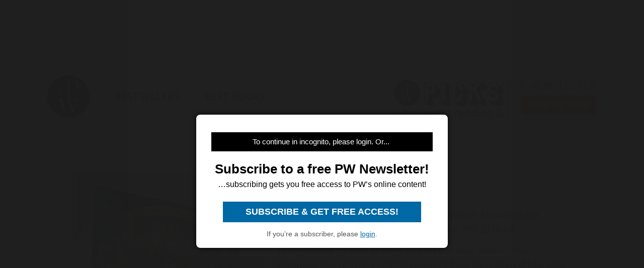

--- FILE ---
content_type: text/html; charset=utf-8
request_url: https://www.publishersweekly.com/9780399227646
body_size: 12996
content:
<!DOCTYPE html><html><head><meta charset="utf-8"><meta http-equiv="X-UA-Compatible" content="IE=edge"><meta http-equiv="Content-Type" content="text/html; charset=UTF-8"><link rel="shortcut icon" href="/marlin/favicon.ico"><meta name="viewport" content="width=device-width, initial-scale=1.0, shrink-to-fit=no, user-scalable=no, minimal-ui, viewport-fit=cover"><meta name="format-detection" content="telephone=no"><meta name="apple-mobile-web-app-capable" content="yes"><meta name="apple-mobile-web-app-title" content="pic"><meta name="apple-mobile-web-app-status-bar-style" content="black"><meta name="theme-color" content="black"><link rel="apple-touch-icon" sizes="180x180" href="/marlin/images/logo-trans.png" type="image/png"><link rel="manifest" href="/marlin/manifest.json"><title>The Tempest by Gennady Spirin, Ann Keay Beneduce, William Shakespeare</title><link rel="canonical" href="http://www.publishersweekly.com/9780399227646"><meta property="og:url" content="https://www.publishersweekly.com/9780399227646"><meta property="og:type" content="website"><meta property="og:title" content="The Tempest by Gennady Spirin, Ann Keay Beneduce, William Shakespeare"><meta property="og:description" content="Prospero-like in their artistry, Spirin's dazzling watercolors dominate this retelling of Shakespeare's final play. Shaped like ..."><meta property="og:image" content="https://www.publishersweekly.com/cover/9780399227646"><meta property="book:author" content="Gennady Spirin, Ann Keay Beneduce, William Shakespeare"><meta property="book:isbn" content="978-0-399-22764-6"><meta property="book:release_date" content="Invalid date"><meta property="book:tag" content="Children's"><!--link(rel='stylesheet' href='/marlin/modules/tropicbird.css')--><link rel="stylesheet" href="/marlin/dist/css/marlinapp.min.css?v1.0.0"><style id="override-styles" nonce="f0036d02-0fc0-4788-abd2-b3bfa673a46b" type="text/css"></style><link rel="stylesheet" href="https://olytics.omeda.com/olytics/css/v3/p/olytics.css"><script>window.olytics||(window.olytics=[]),window.olytics.methods=["fire","confirm"],window.olytics.factory=function(i){return function(){var t=Array.prototype.slice.call(arguments);return t.unshift(i),window.olytics.push(t),window.olytics}};for(var i=0;i<window.olytics.methods.length;i++){var method=window.olytics.methods[i];window.olytics[method]=window.olytics.factory(method)}olytics.load=function(i){if(!document.getElementById("olyticsImport")){window.a=window.olytics;var t=document.createElement("script");t.async=!0,t.id="olyticsImport",t.type="text/javascript";var o="";void 0!==i&&void 0!==i.oid&&(o=i.oid),t.setAttribute("data-oid",o),t.src="https://olytics.omeda.com/olytics/js/v3/p/olytics.min.js",t.addEventListener("load",function(t){for(olytics.initialize({Olytics:i});window.a.length>0;){var o=window.a.shift(),s=o.shift();olytics[s]&&olytics[s].apply(olytics,o)}},!1);var s=document.getElementsByTagName("script")[0];s.parentNode.insertBefore(t,s)}},olytics.load({oid:"f52e66aeb0cf4c9fa1b238dd5cd6cb43"});
</script></head><body class="mdc-typography" data-sargasso-class="MenuBarScrollHide"><script src="/marlin/modules/breakpoints.js"></script><script src="/marlin/modules/es-module-shims-1.7.1.js" async></script><script type="importmap" nonce="f0036d02-0fc0-4788-abd2-b3bfa673a46b">{
	"imports": {
		"@pelagiccreatures/sargasso": "/marlin/modules/sargasso.min.mjs",
		"@pelagiccreatures/tropicbird": "/marlin/modules/tropicbird.min.mjs",
		"@pelagiccreatures/flyingfish": "/marlin/modules/flyingfish.min.mjs",
		"@pelagiccreatures/molamola": "/marlin/modules/molamola.min.mjs",
		"@pelagiccreatures/marlin": "/marlin/modules/marlin.min.mjs"
	}
}</script><script src="https://www.book2look.com/bibletembedgeneratorv2/prod/js/jquery-3.6.0.min.js"></script><script src="https://www.book2look.com/bibletembedgeneratorv2/prod/js/b2lbibletembeder.chunk.js"></script><script src="https://www.book2look.com/bibletembedgeneratorv2/prod/js/b2lbibletembeder.js"></script><script>B2LBibletEmbeder.init();
</script><div id="fb-root"></div><div class="modal-backdrop"></div><div id="splash" style="position:static;"></div><!-- #splash(style="position:fixed;top:0;left:0;right:0;bottom:0;text-align:center;background-color:#333;z-index:99999;")#splash-logo
	img(src="/marlin/images/logo-trans.png")
--><div id="wrapper"><div class="hidden-breakpoint-desktop"><aside class="drawer-top mdc-drawer mdc-drawer--dismissible" id="nav-drawer"><div class="mdc-drawer__content" id="nav-context" data-hijax="true"><nav class="mdc-deprecated--list"><a class="nav-item mdc-deprecated-list-item" href="https://www.publishersweekly.com/bestsellers" data-no-hijax="true"><i class="material-icons mdc-deprecated-list-item__graphic">book</i><span class="drawer-list-item font-source-sans-pro--semibold mdc-deprecated-list-item__text">Bestsellers</span></a><a class="nav-item mdc-deprecated-list-item" href="https://best-books.publishersweekly.com" data-no-hijax="true"><i class="material-icons mdc-deprecated-list-item__graphic">book</i><span class="drawer-list-item font-source-sans-pro--semibold mdc-deprecated-list-item__text">PW Best Books</span></a><a class="nav-item mdc-deprecated-list-item" href="https://www.publishersweekly.com/" data-no-hijax="true"><i class="material-icons mdc-deprecated-list-item__graphic">home</i><span class="drawer-list-item font-source-sans-pro--semibold mdc-deprecated-list-item__text">Publishers Weekly Home</span></a><a class="nav-item mdc-deprecated-list-item" href="https://www.publishersweekly.com/pw/corp/privacypolicy.html" data-no-hijax="true"><i class="material-icons mdc-deprecated-list-item__graphic">lock</i><span class="drawer-list-item font-source-sans-pro--semibold mdc-deprecated-list-item__text">Use and Privacy Policies</span></a><!--if feed.data.authors
	for author in feed.data.authors
		a.nav-item.mdc-deprecated-list-item(href= '/reviews/' + author.record)
			i.material-icons.mdc-deprecated-list-item__graphic book
			span.drawer-list-item.font-source-sans-pro--semibold.mdc-deprecated-list-item__text= author.name
if feed.data.bisac
	for bisac in feed.data.bisac
		a.nav-item.mdc-deprecated-list-item(href= '/reviews/' + bisac.code)
			i.material-icons.mdc-deprecated-list-item__graphic book
			span.drawer-list-item.font-source-sans-pro--semibold.mdc-deprecated-list-item__text= bisac.description.split(/\|/).pop()
if feed.data && feed.data.category
	a.nav-item.mdc-deprecated-list-item(href= '/reviews/' + feed.data.category.nickname)
		i.material-icons.mdc-deprecated-list-item__graphic book
		span.drawer-list-item.font-source-sans-pro--semibold.mdc-deprecated-list-item__text= feed.data.category.description
--></nav></div></aside><div class="mdc-drawer-scrim"></div></div><div class="mdc-drawer-app-content"><div class="no-flash-phone hidden-breakpoint-desktop"><header class="mdc-top-app-bar mdc-top-app-bar--fixed"><div class="mdc-top-app-bar__row" id="navbar" data-hijax="true"><section class="mdc-top-app-bar__section mdc-top-app-bar__section--align-start"><a class="hamburger material-icons mdc-top-app-bar__navigation-icon" href="#">menu</a><div class="mdc-top-app-bar__section mdc-top-app-bar__section--align-end"><div class="navbar-logo"><a href="https://www.publishersweekly.com/" data-no-hijax="true"><img src="/marlin/images/logo-trans.png"></a></div></div></section></div></header><div class="nav-margin"></div></div><no-flash-desktop class="hidden-breakpoint-phone shown-breakpoint-desktop hidden-breakpoint-tablet"><div class="advert-container top-leaderboard-padding" aria-hidden="true"><div class="div-gpt-ad-Leaderboard leaderboard" data-breakpoints="breakpoint-desktop"></div></div><div class="mdc-layout-grid"><div class="mdc-layout-grid__inner"><div class="mdc-layout-grid__cell mdc-layout-grid__cell--span-4-phone mdc-layout-grid__cell--span-8-tablet mdc-layout-grid__cell--span-12-desktop"><nav class="desktop-nav"><div class="desktop-nav-item"><a href="https://www.publishersweekly.com/" data-no-hijax="true"><img class="pwlogo" src="/marlin/images/logo-trans.png" alt="P W Logo"></a></div><div class="desktop-nav-item font-source-sans-pro--semibold"><p><a class="nav-text" href="https://www.publishersweekly.com/bestsellers" data-no-hijax="true">bestsellers</a></p></div><div class="desktop-nav-item font-source-sans-pro--semibold"><p><a class="nav-text" href="https://best-books.publishersweekly.com/" data-no-hijax="true">best books</a></p></div><div class="desktop-nav-item desktop-tip-sheet" aria-hidden="true"><div class="navbox navtipsheet"><p class="nav-text" style="margin-top:0px;margin-bottom:8px;font-size:19px;">free newsletter</p><a class="signupbox" href="https://www.publishersweekly.com/pw/email-subscriptions/index.html?list-6=1" data-no-hijax="true">sign up now</a></div></div></nav></div></div></div></no-flash-desktop><div class="progress mdc-linear-progress mdc-linear-progress--indeterminate mdc-linear-progress--closed" role="progressbar" aria-hidden="true"><div class="mdc-linear-progress__buffering-dots"></div><div class="mdc-linear-progress__buffer"></div><div class="mdc-linear-progress__bar mdc-linear-progress__primary-bar"><span class="mdc-linear-progress__bar-inner"></span></div><div class="mdc-linear-progress__bar mdc-linear-progress__secondary-bar"><span class="mdc-linear-progress__bar-inner"></span></div></div><div id="content-body" data-hijax="true"><div class="mdc-layout-grid"><div class="mdc-layout-grid__inner"><div class="mdc-layout-grid__cell mdc-layout-grid__cell--span-4-phone mdc-layout-grid__cell--span-8-tablet mdc-layout-grid__cell--span-12-desktop"><!-- rate limited floating ads--><!-- #once-a-day.advert-container.hidden-breakpoint-desktop.hidden-breakpoint-tablet(data-sargasso-class="AdvertOnceADay")--><script nonce="f0036d02-0fc0-4788-abd2-b3bfa673a46b">olytics.fire({ behaviorId:'2672C9123356A8B', category: "children's", tag: "" });
</script><div class="mdc-layout-grid__inner"><script nonce="f0036d02-0fc0-4788-abd2-b3bfa673a46b">document.title = "The Tempest"
</script><div class="mdc-layout-grid__cell--span-12 advert-container no-print"><div class="div-gpt-ad-enlarged-inline square hidden-breakpoint-desktop hidden-breakpoint-tablet" data-breakpoints="breakpoint-phone"></div></div><article class="mdc-layout-grid__cell--span-12 review-body"><div class="mdc-layout-grid__inner"><div class="mdc-layout-grid__cell mdc-layout-grid__cell--span-0-phone mdc-layout-grid__cell--span-0-tablet mdc-layout-grid__cell--span-1-desktop hidden-breakpoint-phone hidden-breakpoint-tablet"></div><div class="mdc-layout-grid__cell mdc-layout-grid__cell--span-4-phone mdc-layout-grid__cell--span-3-tablet mdc-layout-grid__cell--span-4-desktop hidden-breakpoint-phone hidden-landscape"><img class="responsive big-cover" src="/cover/9780399227646" alt="cover image The Tempest"><div class="buy-button-container" aria-hidden="true"><button class="buy-button font-source-sans-pro--semibold mdc-button mdc-button--raised" data-sargasso-class="BuyMenu" data-target="#buy-9780399227646"><span class="mdc-button__ripple"></span><span class="mdc-button__label">BUY THIS BOOK</span></button></div></div><div class="mdc-layout-grid__cell mdc-layout-grid__cell--span-4-phone mdc-layout-grid__cell--span-5-tablet mdc-layout-grid__cell--span-6-desktop"><h1 class="mdc-typography--headline1 text-title font-playfair-display--semibold"><i class="material-icons star" aria-hidden="true"></i><span>The Tempest</span></h1><h3 class="mdc-typography--subtitle1 text-info font-source-sans-pro">Gennady Spirin, Ann Keay Beneduce, William Shakespeare. Philomel Books, $16.99 (0pp) ISBN 978-0-399-22764-6</h3><div class="cover hidden-not-breakpoint-phone" aria-hidden="true"><img class="responsive big-cover" src="/cover/9780399227646"></div><div class="text-body mdc-typography--body1 font-source-serif-pro">Prospero-like in their artistry, Spirin's dazzling watercolors dominate this retelling of Shakespeare's final play. Shaped like altar panels fit for a Renaissance church or palace, the illustrations are romantic, regal and magical, richly interpreting the play's themes of betrayal, revenge and all-conquering love. A wispy ethereal air pervades island scenes, beautifully suggesting the atmosphere of enchantment, while Antonio and the King of Naples are pictured in brocade and velvet, the stench of power upon them. The other characters, too, are both otherworldly and very much flesh and blood. Especially well rendered is the monster Caliban, shown here as part man, part beast, part mythical creature, a sense of evil glee lighting his features. While this prose adaptation does not, of course, retain the full magic of the Bard's work, Beneduce nonetheless provides an intelligent, gripping story. Several passages from Shakespeare introduced at key points give a taste of the original. Symbols and small pictures integrated into the text further enhance the lavish presentation. All ages. (Mar.)</div><div class="button-holder"><button class="details-button mdc-button mdc-button--outlined font-source-sans-pro--bold" aria-hidden="true" data-sargasso-class="OpenModal" data-target="#details-9780399227646" data-ga-id="details"><span class="mdc-button__ripple"></span><span class="mdc-button__label">DETAILS</span></button><button class="share-button mdc-button mdc-button--outlined" aria-hidden="true" data-sargasso-class="ShareMenu" data-target="#share-9780399227646"><span class="mdc-button__ripple"></span><span class="mdc-button__label material-icons material-icons-outlined">share</span></button><div class="book-to-look-wrapper b2lbiblet-holder" data-sargasso-class="BookToLook" data-isbn="9780399227646"></div></div><button class="buy-button font-source-sans-pro--semibold mdc-button mdc-button--raised hidden-breakpoint-tablet hidden-not-breakpoint-phone" aria-hidden="true" data-sargasso-class="BuyMenu" data-target="#buy-9780399227646"><span class="mdc-button__ripple"></span><span class="mdc-button__label">BUY THIS BOOK</span></button><section class="modal details mdc-elevation--z5" id="details-9780399227646"><i class="material-icons closer">close</i><div class="details-title font-source-sans-pro--bold">Details</div><p style="margin-bottom:2px;">Reviewed on: 03/04/1996</p><p style="margin-top:2px;">Genre: Children's</p></section></div><div class="mdc-layout-grid__cell mdc-layout-grid__cell--span-0-phone mdc-layout-grid__cell--span-0-tablet mdc-layout-grid__cell--span-1-desktop hidden-breakpoint-phone hidden-breakpoint-tablet"></div></div></article><div class="mdc-menu share-menu mdc-menu-surface mdc-elevation--z5" id="buy-9780399227646"><ul class="mdc-list" role="menu" aria-hidden="true" aria-orientation="vertical" tabindex="-1"><li class="mdc-list-item font-source-sans-pro--semibold" role="menuitem" data-url="http://www.amazon.com/gp/product/0399227644/ref=as_li_tl?ie=UTF8&amp;tag=publiweekl05-20" data-ga-id="Amazon"><span class="mdc-list-item__ripple"></span><span class="mdc-list-item__text">Amazon</span></li><li class="mdc-list-item font-source-sans-pro--semibold" role="menuitem" data-url="https://goto.applebooks.apple/9780399227646?at=10lvId" data-ga-id="Apple Books"><span class="mdc-list-item__ripple"></span><span class="mdc-list-item__text">Apple Books</span></li><li class="mdc-list-item font-source-sans-pro--semibold" role="menuitem" data-url="http://www.bookshop.org/a/1393/9780399227646" data-ga-id="Bookshop"><span class="mdc-list-item__ripple"></span><span class="mdc-list-item__text">Bookshop</span></li></ul></div><div class="mdc-menu share-menu mdc-menu-surface mdc-elevation--z5" id="share-9780399227646"><ul class="mdc-list" role="menu" aria-hidden="true" aria-orientation="vertical" tabindex="-1"><li class="mdc-list-item font-source-sans-pro--semibold" role="menuitem" data-mode="facebook" data-url="https://www.publishersweekly.com/9780399227646"><span class="mdc-list-item__ripple"></span><a href="http://www.facebook.com/sharer.php?u=https%3A%2F%2Fwww.publishersweekly.com%2F9780399227646"></a><span class="mdc-list-item__text details-logo-facebook"><svg xmlns="http://www.w3.org/2000/svg" xmlns:xlink="http://www.w3.org/1999/xlink" version="1.1" id="Capa_1" x="0px" y="0px" width="20px" height="20px" viewBox="0 0 470.513 470.513" style="enable-background:new 0 0 470.513 470.513;" xml:space="preserve"><g><path d="M271.521,154.17v-40.541c0-6.086,0.28-10.8,0.849-14.13c0.567-3.335,1.857-6.615,3.859-9.853   c1.999-3.236,5.236-5.47,9.706-6.708c4.476-1.24,10.424-1.858,17.85-1.858h40.539V0h-64.809c-37.5,0-64.433,8.897-80.803,26.691   c-16.368,17.798-24.551,44.014-24.551,78.658v48.82h-48.542v81.086h48.539v235.256h97.362V235.256h64.805l8.566-81.086H271.521z" id="MyFacebookIcon"/></g></svg> Share</span></li><li class="mdc-list-item font-source-sans-pro--semibold" role="menuitem" data-mode="twitter" data-url="https://www.publishersweekly.com/9780399227646"><span class="mdc-list-item__ripple"></span><a href="https://x.com/intent/tweet?url=https%3A%2F%2Fwww.publishersweekly.com%2F9780399227646"><span class="mdc-list-item__text details-logo-twitter"><svg version="1.1" xmlns="http://www.w3.org/2000/svg" xmlns:xlink="http://www.w3.org/1999/xlink" x="0px" y="0px" viewBox="0 0 1200 1227" style="enable-background:new 0 0 1200 1227;"  width="24px" height="20px"  xml:space="preserve"><g><path id="MyTwitterIcon" class="st0" d="M714.163 519.284L1160.89 0H1055.03L667.137 450.887L357.328 0H0L468.492 681.821L0 1226.37H105.866L515.491 750.218L842.672 1226.37H1200L714.137 519.284H714.163ZM569.165 687.828L521.697 619.934L144.011 79.6944H306.615L611.412 515.685L658.88 583.579L1055.08 1150.3H892.476L569.165 687.854V687.828Z"/></g></svg> Post</span></a></li><li class="mdc-list-item font-source-sans-pro--semibold" role="menuitem" data-mode="link" data-url="https://www.publishersweekly.com/9780399227646"><span class="mdc-list-item__ripple"></span><i class="material-icons link"></i><span class="mdc-list-item__text">Copy Link</span></li><li class="mdc-list-item font-source-sans-pro--semibold" role="menuitem" data-mode="print"><span class="mdc-list-item__ripple"></span><i class="material-icons print"></i><span class="mdc-list-item__text">Print</span></li></ul></div><sction class="review-related-container mdc-layout-grid__cell--span-12 no-print" aria-hidden="true"><div class="review-related" data-sargasso-class="ReviewRelated"><h3 class="toggle review-related-title font-playfair-display--semibold">More By and About this Author<i class="chevron-indicator material-icons">chevron_right</i></h3><div class="related-module"><div class="mdc-tab-bar" role="tablist"><div class="mdc-tab-scroller"><div class="mdc-tab-scroller__scroll-area"><div class="mdc-tab-scroller__scroll-content"><button class="mdc-tab mdc-tab--active" role="tab" aria-selected="true" tabindex="0" data-target="#related-books"><span class="mdc-tab__content"><span class="tab-related-title font-source-serif-pro--semibold mdc-tab__text-label">Book Reviews</span></span><span class="mdc-tab-indicator mdc-tab-indicator--active"><span class="mdc-tab-indicator__content mdc-tab-indicator__content--underline"></span></span><!--span.mdc-tab__ripple--></button><button class="mdc-tab" role="tab" aria-selected="true" tabindex="1" data-target="#related-articles"><span class="mdc-tab__content"><span class="tab-related-title font-source-serif-pro--semibold mdc-tab__text-label">Articles</span></span><span class="mdc-tab-indicator mdc-tab-indicator"><span class="mdc-tab-indicator__content mdc-tab-indicator__content--underline"></span></span><!--span.mdc-tab__ripple--></button></div></div></div><div class="tab-content tab-content--active" id="related-books"><ul class="mdc-deprecated-list mdc-deprecated-list--image-list"><li class="mdc-deprecated-list-item related-list-item"><div class="mdc-deprecated-list-item__graphic hidden-breakpoint-phone"><a href="/9780399235849"><img class="responsive" data-sargasso-class="FlyingFish" data-src="/cover/9780399235849?w=200"></a></div><div class="mdc-deprecated-list-item__text-block"><div class="tooltip"><div class="related-item-title font-playfair-display--bold"><a href="/9780399235849">THE TALE OF THE FIREBIRD</a></div><span class="tooltiptext mdc-typography--caption">THE TALE OF THE FIREBIRD</span></div><div class="author font-source-sans-pro">Gennady Spirin</div><div class="blurb font-source-serif-pro">As elegant as any imperial treasure, this sumptuously illustrated book showcases Spirin&#39;s (The Sea King&#39;s Daughter; <a href="/9780399235849"><span class="continue-reading">Continue reading &raquo;</span></a></div></div></li><li class="mdc-deprecated-list-item related-list-item"><div class="mdc-deprecated-list-item__graphic hidden-breakpoint-phone"><a href="/9780399239809"><img class="responsive" data-sargasso-class="FlyingFish" data-src="/cover/9780399239809?w=200"></a></div><div class="mdc-deprecated-list-item__text-block"><div class="tooltip"><div class="related-item-title font-playfair-display--bold"><a href="/9780399239809">MARTHA</a></div><span class="tooltiptext mdc-typography--caption">MARTHA</span></div><div class="author font-source-sans-pro">Gennady Spirin</div><div class="blurb font-source-serif-pro">Spirin (The Tale of the Firebird
) fans will welcome his latest book, which reveals something of his own life. One winter evening, Spirin&#39;s wife and <a href="/9780399239809"><span class="continue-reading">Continue reading &raquo;</span></a></div></div></li><li class="mdc-deprecated-list-item related-list-item"><div class="mdc-deprecated-list-item__graphic hidden-breakpoint-phone"><a href="/9780399239816"><img class="responsive" data-sargasso-class="FlyingFish" data-src="/cover/9780399239816?w=200"></a></div><div class="mdc-deprecated-list-item__text-block"><div class="tooltip"><div class="related-item-title font-playfair-display--bold"><a href="/9780399239816">A Apple Pie</a></div><span class="tooltiptext mdc-typography--caption">A Apple Pie</span></div><div class="author font-source-sans-pro">Gennady Spirin</div><div class="blurb font-source-serif-pro">A 17th-century English alphabet rhyme inspires Spirin&#39;s illustrations, which take on a distinctly Victorian tone. Set inside or outside English country houses, the full-bleed paintings and <a href="/9780399239816"><span class="continue-reading">Continue reading &raquo;</span></a></div></div></li><li class="mdc-deprecated-list-item related-list-item"><div class="mdc-deprecated-list-item__graphic hidden-breakpoint-phone"><a href="/9780761455516"><img class="responsive" data-sargasso-class="FlyingFish" data-src="/cover/9780761455516?w=200"></a></div><div class="mdc-deprecated-list-item__text-block"><div class="tooltip"><div class="related-item-title font-playfair-display--bold"><a href="/9780761455516">The Twelve Days of Christmas</a></div><span class="tooltiptext mdc-typography--caption">The Twelve Days of Christmas</span></div><div class="author font-source-sans-pro">Gennady Spirin</div><div class="blurb font-source-serif-pro">Delicate, ornamental images in colored pencil and watercolors, set in egg-shaped frames, accompany the lyrics to the holiday carol. The scenes are cumulative: French hens and turtle doves join the <a href="/9780761455516"><span class="continue-reading">Continue reading &raquo;</span></a></div></div></li><li class="mdc-deprecated-list-item related-list-item"><div class="mdc-deprecated-list-item__graphic hidden-breakpoint-phone"><a href="/9780761457046"><img class="responsive" data-sargasso-class="FlyingFish" data-src="/cover/9780761457046?w=200"></a></div><div class="mdc-deprecated-list-item__text-block"><div class="tooltip"><div class="related-item-title font-playfair-display--bold"><a href="/9780761457046">Little Red Riding Hood</a></div><span class="tooltiptext mdc-typography--caption">Little Red Riding Hood</span></div><div class="author font-source-sans-pro">Gennady Spirin</div><div class="blurb font-source-serif-pro">In his retelling of the Brothers Grimm story, Spirin paints exquisitely, presenting figures in a palette of sun-faded colors with careful attention to historical detail. White pages serve as <a href="/9780761457046"><span class="continue-reading">Continue reading &raquo;</span></a></div></div></li><li class="mdc-deprecated-list-item related-list-item"><div class="mdc-deprecated-list-item__graphic hidden-breakpoint-phone"><a href="/9780399231186"><img class="responsive" data-sargasso-class="FlyingFish" data-src="/cover/9780399231186?w=200"></a></div><div class="mdc-deprecated-list-item__text-block"><div class="tooltip"><div class="related-item-title font-playfair-display--bold"><a href="/9780399231186">Jack and the Beanstalk</a></div><span class="tooltiptext mdc-typography--caption">Jack and the Beanstalk</span></div><div class="author font-source-sans-pro">Gennady Spirin, Ann Keay Beneduce</div><div class="blurb font-source-serif-pro">Spirin's (The Sea King's Daughter) breathtaking illustrations for this retelling are so engrossing that readers may notice the fluidity of the text almost as an afterthought. His watercolor and <a href="/9780399231186"><span class="continue-reading">Continue reading &raquo;</span></a></div></div></li><li class="mdc-deprecated-list-item related-list-item"><div class="mdc-deprecated-list-item__graphic hidden-breakpoint-phone"><a href="/9780761455967"><img class="responsive" data-sargasso-class="FlyingFish" data-src="/cover/9780761455967?w=200"></a></div><div class="mdc-deprecated-list-item__text-block"><div class="tooltip"><div class="related-item-title font-playfair-display--bold"><a href="/9780761455967">Goldilocks and the Three Bears</a></div><span class="tooltiptext mdc-typography--caption">Goldilocks and the Three Bears</span></div><div class="author font-source-sans-pro">Gennady Spirin</div><div class="blurb font-source-serif-pro">In his adaptation of the Goldilocks story, Spirin's (The Lord Is My Shepherd) lush colored pencil and watercolor spreads are as elaborate as the text is simple. Against white backdrops, Goldilocks <a href="/9780761455967"><span class="continue-reading">Continue reading &raquo;</span></a></div></div></li><li class="mdc-deprecated-list-item related-list-item"><div class="mdc-deprecated-list-item__graphic hidden-breakpoint-phone"><a href="/9780399218736"><img class="responsive" data-sargasso-class="FlyingFish" data-src="/cover/9780399218736?w=200"></a></div><div class="mdc-deprecated-list-item__text-block"><div class="tooltip"><div class="related-item-title font-playfair-display--bold"><a href="/9780399218736">Snow White and Rose Red</a></div><span class="tooltiptext mdc-typography--caption">Snow White and Rose Red</span></div><div class="author font-source-sans-pro">Gennady Spirin, Wilhelm Grimm, Jacob W. Grimm</div><div class="blurb font-source-serif-pro">Every detail of this intricately illustrated volume seems to extol the triumph of beauty and purity, as symbolized by the lovely, fragile rose. Floral garlands adorn the book inside and out, and <a href="/9780399218736"><span class="continue-reading">Continue reading &raquo;</span></a></div></div></li><li class="mdc-deprecated-list-item related-list-item"><div class="mdc-deprecated-list-item__graphic hidden-breakpoint-phone"><a href="/9780803703209"><img class="responsive" data-sargasso-class="FlyingFish" data-src="/cover/9780803703209?w=200"></a></div><div class="mdc-deprecated-list-item__text-block"><div class="tooltip"><div class="related-item-title font-playfair-display--bold"><a href="/9780803703209">Enchanter's Spell</a></div><span class="tooltiptext mdc-typography--caption">Enchanter's Spell</span></div><div class="author font-source-sans-pro">Gennady Spirin</div><div class="blurb font-source-serif-pro">Exquisite paintings by the Soviet artist of Once There Was a Tree decorate and expand the texts of George MacDonald's Little Daylight, Alexander Pushkin's The Princess and the Seven Brothers, E.T.A. <a href="/9780803703209"><span class="continue-reading">Continue reading &raquo;</span></a></div></div></li><li class="mdc-deprecated-list-item related-list-item"><div class="mdc-deprecated-list-item__graphic hidden-breakpoint-phone"><a href="/9780803708617"><img class="responsive" data-sargasso-class="FlyingFish" data-src="/cover/9780803708617?w=200"></a></div><div class="mdc-deprecated-list-item__text-block"><div class="tooltip"><div class="related-item-title font-playfair-display--bold"><a href="/9780803708617">The Fool and the Fish</a></div><span class="tooltiptext mdc-typography--caption">The Fool and the Fish</span></div><div class="author font-source-sans-pro">Gennady Spirin, Alexander Nikolayevi Afanasyev</div><div class="blurb font-source-serif-pro">Russia is the origin of yet another traditional folktale illustrated by Spirin, though this one does not achieve the charm of The White Cat , reviewed above. Its protagonist, lazy young Ivan, is <a href="/9780803708617"><span class="continue-reading">Continue reading &raquo;</span></a></div></div></li><li class="mdc-deprecated-list-item related-list-item"><div class="mdc-deprecated-list-item__graphic hidden-breakpoint-phone"><a href="/9780531058091"><img class="responsive" data-sargasso-class="FlyingFish" data-src="/cover/9780531058091?w=200"></a></div><div class="mdc-deprecated-list-item__text-block"><div class="tooltip"><div class="related-item-title font-playfair-display--bold"><a href="/9780531058091">The White Cat: An Old French Fairy Tale</a></div><span class="tooltiptext mdc-typography--caption">The White Cat: An Old French Fairy Tale</span></div><div class="author font-source-sans-pro">Gennady Spirin, Robert D. San Souci</div><div class="blurb font-source-serif-pro">With this collaboration, San Souci and Spirin prove that gifted and loving hands can make old tales gloriously new again. Credited to Madame d'Aulnoy and first published in 1698, The White Cat <a href="/9780531058091"><span class="continue-reading">Continue reading &raquo;</span></a></div></div></li><li class="mdc-deprecated-list-item related-list-item"><div class="mdc-deprecated-list-item__graphic hidden-breakpoint-phone"><a href="/9780399220210"><img class="responsive" data-sargasso-class="FlyingFish" data-src="/cover/9780399220210?w=200"></a></div><div class="mdc-deprecated-list-item__text-block"><div class="tooltip"><div class="related-item-title font-playfair-display--bold"><a href="/9780399220210">Gulliver's Adventures in Lilliput</a></div><span class="tooltiptext mdc-typography--caption">Gulliver's Adventures in Lilliput</span></div><div class="author font-source-sans-pro">Ann Keay Beneduce, Jonathan Swift</div><div class="blurb font-source-serif-pro">Swift's classic novel provides excellent fodder for this intelligent picture book, rendered as Gulliver's account of his time in Lilliput. Without sacrificing Swift's leonine wit, Beneduce minimizes <a href="/9780399220210"><span class="continue-reading">Continue reading &raquo;</span></a></div></div></li><li class="mdc-deprecated-list-item related-list-item"><div class="mdc-deprecated-list-item__graphic hidden-breakpoint-phone"><a href="/9780399234828"><img class="responsive" data-sargasso-class="FlyingFish" data-src="/cover/9780399234828?w=200"></a></div><div class="mdc-deprecated-list-item__text-block"><div class="tooltip"><div class="related-item-title font-playfair-display--bold"><a href="/9780399234828">Philipok</a></div><span class="tooltiptext mdc-typography--caption">Philipok</span></div><div class="author font-source-sans-pro">Ann Keay Beneduce</div><div class="blurb font-source-serif-pro">With their subtle coloring and lush detail, Spirin's watercolors add luster to the old-world charm of one of the Russian-born artist's own boyhood favorites, a children's story by Tolstoy. Philipok <a href="/9780399234828"><span class="continue-reading">Continue reading &raquo;</span></a></div></div></li><li class="mdc-deprecated-list-item related-list-item"><div class="mdc-deprecated-list-item__graphic hidden-breakpoint-phone"><a href="/9789626349298"><img class="responsive" data-sargasso-class="FlyingFish" data-src="/cover/9789626349298?w=200"></a></div><div class="mdc-deprecated-list-item__text-block"><div class="tooltip"><div class="related-item-title font-playfair-display--bold"><a href="/9789626349298">Othello</a></div><span class="tooltiptext mdc-typography--caption">Othello</span></div><div class="author font-source-sans-pro">William Shakespeare</div><div class="blurb font-source-serif-pro">Shakespeare&#039;s legendary tragedy is revisited in this spirited and entertaining production that ran in London from November 2007 to February 2008. The flawless, talented cast features Ewan <a href="/9789626349298"><span class="continue-reading">Continue reading &raquo;</span></a></div></div></li><li class="mdc-deprecated-list-item related-list-item"><div class="mdc-deprecated-list-item__graphic hidden-breakpoint-phone"><a href="/9780803717848"><img class="responsive" data-sargasso-class="FlyingFish" data-src="/cover/9780803717848?w=200"></a></div><div class="mdc-deprecated-list-item__text-block"><div class="tooltip"><div class="related-item-title font-playfair-display--bold"><a href="/9780803717848">A Midsummer Night's Dream</a></div><span class="tooltiptext mdc-typography--caption">A Midsummer Night's Dream</span></div><div class="author font-source-sans-pro">Bruce Coville, William Shakespeare</div><div class="blurb font-source-serif-pro">Coville follows up his version of The Tempest (see p. 84) with a retelling of another of Shakespeare's most popular plays. The fundamental story of magic, mischief and the trials and tribulations of <a href="/9780803717848"><span class="continue-reading">Continue reading &raquo;</span></a></div></div></li><li class="mdc-deprecated-list-item related-list-item"><div class="mdc-deprecated-list-item__graphic hidden-breakpoint-phone"><a href="/9780763630249"><img class="responsive" data-sargasso-class="FlyingFish" data-src="/cover/9780763630249?w=200"></a></div><div class="mdc-deprecated-list-item__text-block"><div class="tooltip"><div class="related-item-title font-playfair-display--bold"><a href="/9780763630249">The Merchant of Venice</a></div><span class="tooltiptext mdc-typography--caption">The Merchant of Venice</span></div><div class="author font-source-sans-pro">William Shakespeare</div><div class="blurb font-source-serif-pro">Fans of the play will find this an intriguing adaptation. Hinds sets his version in modern dress and dramatically edits the text to the basics while keeping the Shakespearean flavor of the dialogue <a href="/9780763630249"><span class="continue-reading">Continue reading &raquo;</span></a></div></div></li><li class="mdc-deprecated-list-item related-list-item"><div class="mdc-deprecated-list-item__graphic hidden-breakpoint-phone"><a href="/9780374122782"><img class="responsive" data-sargasso-class="FlyingFish" data-src="/cover/9780374122782?w=200"></a></div><div class="mdc-deprecated-list-item__text-block"><div class="tooltip"><div class="related-item-title font-playfair-display--bold"><a href="/9780374122782">A Choice of Shakespeare's Verse</a></div><span class="tooltiptext mdc-typography--caption">A Choice of Shakespeare's Verse</span></div><div class="author font-source-sans-pro">William Shakespeare</div><div class="blurb font-source-serif-pro">Admired since the 1950s for the primal force of his own verse, former British poet laureate Hughes (1930-1998) also won praise in his home country for numerous projects of editing, literary criticism <a href="/9780374122782"><span class="continue-reading">Continue reading &raquo;</span></a></div></div></li><li class="mdc-deprecated-list-item related-list-item"><div class="mdc-deprecated-list-item__graphic hidden-breakpoint-phone"><a href="/9780440412977"><img class="responsive" data-sargasso-class="FlyingFish" data-src="/cover/9780440412977?w=200"></a></div><div class="mdc-deprecated-list-item__text-block"><div class="tooltip"><div class="related-item-title font-playfair-display--bold"><a href="/9780440412977">William Shakespeare's the Tempest</a></div><span class="tooltiptext mdc-typography--caption">William Shakespeare's the Tempest</span></div><div class="author font-source-sans-pro">Bruce Coville, William Shakespeare</div><div class="blurb font-source-serif-pro">PW called this adaptation ""an admirable introduction"" to Shakespeare's play, and drew attention to the ""old-fashioned oil paintings [that] capture both ethereal spirits and the heavy brocade of <a href="/9780440412977"><span class="continue-reading">Continue reading &raquo;</span></a></div></div></li><li class="mdc-deprecated-list-item related-list-item"><div class="mdc-deprecated-list-item__graphic hidden-breakpoint-phone"><a href="/9780810937994"><img class="responsive" data-sargasso-class="FlyingFish" data-src="/cover/9780810937994?w=200"></a></div><div class="mdc-deprecated-list-item__text-block"><div class="tooltip"><div class="related-item-title font-playfair-display--bold"><a href="/9780810937994">Romeo and Juliet</a></div><span class="tooltiptext mdc-typography--caption">Romeo and Juliet</span></div><div class="author font-source-sans-pro">William Shakespeare, Margaret Early</div><div class="blurb font-source-serif-pro">Adults looking for a dramatically abridged version of Shakespeare's tragic love story with some lovely backdrops of Verona may find something to savor in Early's (Sleeping Beauty; William Tell) <a href="/9780810937994"><span class="continue-reading">Continue reading &raquo;</span></a></div></div></li><li class="mdc-deprecated-list-item related-list-item"><div class="mdc-deprecated-list-item__graphic hidden-breakpoint-phone"><a href="/9780590419673"><img class="responsive" data-sargasso-class="FlyingFish" data-src="/cover/9780590419673?w=200"></a></div><div class="mdc-deprecated-list-item__text-block"><div class="tooltip"><div class="related-item-title font-playfair-display--bold"><a href="/9780590419673">Othello</a></div><span class="tooltiptext mdc-typography--caption">Othello</span></div><div class="author font-source-sans-pro">Julius Lester, William Shakespeare</div><div class="blurb font-source-serif-pro">More than a retelling, this aptly termed ""reconceptualization"" provocatively modernizes Shakespeare's play. As in the original, the middle-aged general Othello the ``moor'' and young European <a href="/9780590419673"><span class="continue-reading">Continue reading &raquo;</span></a></div></div></li><li class="mdc-deprecated-list-item related-list-item"><div class="mdc-deprecated-list-item__graphic hidden-breakpoint-phone"><a href="/9780679838753"><img class="responsive" data-sargasso-class="FlyingFish" data-src="/cover/9780679838753?w=200"></a></div><div class="mdc-deprecated-list-item__text-block"><div class="tooltip"><div class="related-item-title font-playfair-display--bold"><a href="/9780679838753">Macbeth</a></div><span class="tooltiptext mdc-typography--caption">Macbeth</span></div><div class="author font-source-sans-pro">William Shakespeare, Leon Garfield</div><div class="blurb font-source-serif-pro">Based on an HBO animated series, these condensations emphasize the dramatic content of some of Shakespeare's best known works. As abridged by Garfield in consultation with a panel of scholars, the <a href="/9780679838753"><span class="continue-reading">Continue reading &raquo;</span></a></div></div></li><li class="mdc-deprecated-list-item related-list-item"><div class="mdc-deprecated-list-item__graphic hidden-breakpoint-phone"><a href="/9780895871404"><img class="responsive" data-sargasso-class="FlyingFish" data-src="/cover/9780895871404?w=200"></a></div><div class="mdc-deprecated-list-item__text-block"><div class="tooltip"><div class="related-item-title font-playfair-display--bold"><a href="/9780895871404">How to Get Home: A Novella and Stories</a></div><span class="tooltiptext mdc-typography--caption">How to Get Home: A Novella and Stories</span></div><div class="author font-source-sans-pro">Bret Lott, William Shakespeare</div><div class="blurb font-source-serif-pro">The undercurrents, both numinous and tragic, in the lives of grocery-store clerks, salesmen, janitors and other ordinary folk are revealed in this breathtaking second story collection (after A Dream <a href="/9780895871404"><span class="continue-reading">Continue reading &raquo;</span></a></div></div></li><li class="mdc-deprecated-list-item related-list-item"><div class="mdc-deprecated-list-item__graphic hidden-breakpoint-phone"><a href="/9780803723184"><img class="responsive" data-sargasso-class="FlyingFish" data-src="/cover/9780803723184?w=200"></a></div><div class="mdc-deprecated-list-item__text-block"><div class="tooltip"><div class="related-item-title font-playfair-display--bold"><a href="/9780803723184">Twelfth Night</a></div><span class="tooltiptext mdc-typography--caption">Twelfth Night</span></div><div class="author font-source-sans-pro">William Shakespeare</div><div class="blurb font-source-serif-pro">Bruce Coville's latest adaptation of one of the Bard's  masterpieces, William Shakespeare's Twelfth Night, illus. by Tim  Raglin, will forsooth elicit applause-and laughter-from  youngsters as it <a href="/9780803723184"><span class="continue-reading">Continue reading &raquo;</span></a></div></div></li><li class="mdc-deprecated-list-item related-list-item"><div class="mdc-deprecated-list-item__graphic hidden-breakpoint-phone"><a href="/9781580818384"><img class="responsive" data-sargasso-class="FlyingFish" data-src="/cover/9781580818384?w=200"></a></div><div class="mdc-deprecated-list-item__text-block"><div class="tooltip"><div class="related-item-title font-playfair-display--bold"><a href="/9781580818384">Macbeth</a></div><span class="tooltiptext mdc-typography--caption">Macbeth</span></div><div class="author font-source-sans-pro">William Shakespeare</div><div class="blurb font-source-serif-pro">Audio productions of Shakespeare’s work can be a challenge to execute, but L.A. Theatre Works delivers a gripping full-cast dramatization that keeps listeners engaged from start to finish. When <a href="/9781580818384"><span class="continue-reading">Continue reading &raquo;</span></a></div></div></li><li class="mdc-deprecated-list-item related-list-item"><div class="mdc-deprecated-list-item__graphic hidden-breakpoint-phone"><a href="/9781442355934"><img class="responsive" data-sargasso-class="FlyingFish" data-src="/cover/9781442355934?w=200"></a></div><div class="mdc-deprecated-list-item__text-block"><div class="tooltip"><div class="related-item-title font-playfair-display--bold"><a href="/9781442355934">Macbeth</a></div><span class="tooltiptext mdc-typography--caption">Macbeth</span></div><div class="author font-source-sans-pro">William Shakespeare</div><div class="blurb font-source-serif-pro">Shakespeare's tragedy about the ill-fated thane of Cawdor is brought to life via this one-man interpretation from Alan Cumming. Motivated by his scheming wife, Macbeth lusts for and then takes power, <a href="/9781442355934"><span class="continue-reading">Continue reading &raquo;</span></a></div></div></li><li class="mdc-deprecated-list-item related-list-item"><div class="mdc-deprecated-list-item__graphic hidden-breakpoint-phone"><a href="/9781470885328"><img class="responsive" data-sargasso-class="FlyingFish" data-src="/cover/9781470885328?w=200"></a></div><div class="mdc-deprecated-list-item__text-block"><div class="tooltip"><div class="related-item-title font-playfair-display--bold"><a href="/9781470885328">Romeo and Juliet</a></div><span class="tooltiptext mdc-typography--caption">Romeo and Juliet</span></div><div class="author font-source-sans-pro">William Shakespeare</div><div class="blurb font-source-serif-pro">Shakespeare’s star-crossed lovers are brought to life in this full-cast production with sound effects and a musical score. Based on a performance at the 2012 Oregon Shakespeare Festival, this <a href="/9781470885328"><span class="continue-reading">Continue reading &raquo;</span></a></div></div></li><li class="mdc-deprecated-list-item related-list-item"><div class="mdc-deprecated-list-item__graphic hidden-breakpoint-phone"><a href="/9781442381544"><img class="responsive" data-sargasso-class="FlyingFish" data-src="/cover/9781442381544?w=200"></a></div><div class="mdc-deprecated-list-item__text-block"><div class="tooltip"><div class="related-item-title font-playfair-display--bold"><a href="/9781442381544">Richard III</a></div><span class="tooltiptext mdc-typography--caption">Richard III</span></div><div class="author font-source-sans-pro">William Shakespeare</div><div class="blurb font-source-serif-pro">At the core of one of Shakespeare’s most recognizable plays is the self-admitted villain Richard III, the misshaped humpback, who with malice aforethought works his way up the royal family tree to <a href="/9781442381544"><span class="continue-reading">Continue reading &raquo;</span></a></div></div></li><li class="mdc-deprecated-list-item related-list-item"><div class="mdc-deprecated-list-item__graphic hidden-breakpoint-phone"><a href="/9789888341283"><img class="responsive" data-sargasso-class="FlyingFish" data-src="/cover/9789888341283?w=200"></a></div><div class="mdc-deprecated-list-item__text-block"><div class="tooltip"><div class="related-item-title font-playfair-display--bold"><a href="/9789888341283">Romeo &amp; Juliet</a></div><span class="tooltiptext mdc-typography--caption">Romeo & Juliet</span></div><div class="author font-source-sans-pro">William Shakespeare, Lisbeth Zwerger</div><div class="blurb font-source-serif-pro">Zwerger crafts a lovely and contemplative staging of Romeo and Juliet. Brief excerpts from the play introduce sections of original and readily accessible prose: “Friar Laurence was rather surprised <a href="/9789888341283"><span class="continue-reading">Continue reading &raquo;</span></a></div></div></li></ul></div><div class="tab-content" id="related-articles"><ul class="mdc-deprecated-list mdc-deprecated-list--image-list"><li class="mdc-deprecated-list-item related-list-item"><div class="mdc-deprecated-list-item__graphic hidden-breakpoint-phone"><a href="/pw/by-topic/industry-news/tip-sheet/article/92477-the-10-most-mysterious-shakespeare-sonnets.html" data-no-hijax="true"><img class="responsive" data-sargasso-class="FlyingFish" data-src="/pw-image/ARTICLE_PHOTO/photo/000/100/100920-1.JPG?w=200"></a></div><div class="mdc-deprecated-list-item__text-block font-playfair-display--bold"><div class="related-item-title"><a href="/pw/by-topic/industry-news/tip-sheet/article/92477-the-10-most-mysterious-shakespeare-sonnets.html" data-no-hijax="true">The 10 Most Mysterious Shakespeare Sonnets </a></div><div class="blurb font-source-serif-pro">Shakespeare scholar Elizabeth Winkler combs through the Bard's most enigmatic sonnets in an attempt to uncover a life shrouded in secrecy. <a href="/pw/by-topic/industry-news/tip-sheet/article/92477-the-10-most-mysterious-shakespeare-sonnets.html" data-no-hijax="true"><span class="continue-reading">Continue reading &raquo;</span></a></div></div></li></ul></div></div></div></div></sction><div class="mdc-layout-grid__cell--span-12 hidden-breakpoint-desktop no-print" aria-hidden="true"><div class="tipsheet-container"><img src="/marlin/images/logo-tipsheet2.png"><div class="blurb font-source-sans-pro hidden-breakpoint-tablet"><div class="line1"><em>PW</em><span> EDITORS’ PICKS FOR</span></div><div class="line2">THE BEST NEW BOOKS</div></div><form class="tip-sheet" action="https://www.publishersweekly.com/pw/email-subscriptions/index.html"><input class="hidden-breakpoint-tablet" type="hidden" name="list-6" value="1"><div class="form-fields hidden-breakpoint-tablet"><input name="email"><button class="details-button mdc-button mdc-button mdc-button--raised font-source-sans-pro--bold" type="submit"><span class="mdc-button__ripple"></span><span class="mdc-button__label">Sign Up</span></button></div></form><div class="blurb font-source-sans-pro hidden-breakpoint-phone"><div class="line1"><em>PW</em><span> EDITORS’ PICKS FOR THE BEST NEW BOOKS</span></div><form class="tip-sheet" action="https://www.publishersweekly.com/pw/email-subscriptions/index.html"><input class="hidden-breakpoint-tablet" type="hidden" name="list-6" value="1"><div class="form-fields"><input name="email"><button class="details-button mdc-button mdc-button mdc-button--raised font-source-sans-pro--bold" type="submit" style="display:inline-block;"><span class="mdc-button__ripple"></span><span class="mdc-button__label">Sign Up</span></button></div></form></div></div></div><div class="mdc-layout-grid__cell--span-12 hidden-breakpoint-phone hidden-breakpoint-tablet"><div class="top-rule-no-margin"></div></div><div class="mdc-layout-grid__cell--span-8-tablet mdc-layout-grid__cell--span-8-desktop featured-reviews-design hidden-breakpoint-phone hidden-breakpoint-tablet no-print" aria-hidden="true"><div class="featured-reviews-container"><h3 class="font-playfair-display--semibold">Featured Children's Reviews</h3><div class="carousel-viewport" data-sargasso-class="Carousel"><div class="carousel-canvas"><div class="carousel-slide"><a href="/9781636551920"><img src="/cover/9781636551920?w=130"></a><div class="tooltip"><div class="text-constrained-single-line"><i class="material-icons star"></i><a href="/9781636551920"><span class="title font-playfair-display--semibold">Barbed Wire Between Us</span></a></div><span class="tooltiptext mdc-typography--caption">Barbed Wire Between Us</span></div><div class="author font-source-sans-pro"><div class="author font-source-sans-pro">Mia Wenjen</div></div><div class="body font-source-serif-pro">Via a reverso structure and layered images, Wenjen and Encarnación trace the stories of two children, seemingly generations apart, in a haunting dual narrative of imprisonment  <a href="/9781636551920"><span class="continue-reading">Continue reading &raquo;</span></a></div></div><div class="carousel-slide"><a href="/9798217027262"><img src="/cover/9798217027262?w=130"></a><div class="tooltip"><div class="text-constrained-single-line"><i class="material-icons star"></i><a href="/9798217027262"><span class="title font-playfair-display--semibold">Jeong Is Jeong</span></a></div><span class="tooltiptext mdc-typography--caption">Jeong Is Jeong</span></div><div class="author font-source-sans-pro"><div class="author font-source-sans-pro">Jessica Yoon</div></div><div class="body font-source-serif-pro">A child of Korean descent learns the meaning of a word considered untranslatable in this lovingly intergenerational picture book from Yoon and Lee. As Luna, little brother Joey,  <a href="/9798217027262"><span class="continue-reading">Continue reading &raquo;</span></a></div></div><div class="carousel-slide"><a href="/9781419772894"><img src="/cover/9781419772894?w=130"></a><div class="tooltip"><div class="text-constrained-single-line"><i class="material-icons star"></i><a href="/9781419772894"><span class="title font-playfair-display--semibold">Unbreakable: A Japanese American Family in an American Incarceration Camp</span></a></div><span class="tooltiptext mdc-typography--caption">Unbreakable: A Japanese American Family in an American Incarceration Camp</span></div><div class="author font-source-sans-pro"><div class="author font-source-sans-pro">Minoru Tonai, Jolene Gutiérrez</div></div><div class="body font-source-serif-pro">A stone serves as metaphor and motif in this piercing story based around a child’s experience at a WWII-era incarceration camp. In 1941 San Pedro, Calif., Minoru and his father,  <a href="/9781419772894"><span class="continue-reading">Continue reading &raquo;</span></a></div></div><div class="carousel-slide"><a href="/9798217003884"><img src="/cover/9798217003884?w=130"></a><div class="tooltip"><div class="text-constrained-single-line"><i class="material-icons star"></i><a href="/9798217003884"><span class="title font-playfair-display--semibold">Taking Flight</span></a></div><span class="tooltiptext mdc-typography--caption">Taking Flight</span></div><div class="author font-source-sans-pro"><div class="author font-source-sans-pro">Kashmira Sheth</div></div><div class="body font-source-serif-pro">In second-person prose and close-hatched, realistic images, Sheth and Carozzi’s deeply felt tale braids together tales of three young refugees. A dark-haired child in a red  <a href="/9798217003884"><span class="continue-reading">Continue reading &raquo;</span></a></div></div></div><div class="chevron"><i class="material-icons">chevron_right</i></div><div class="carousel-indicators"><div class="carousel-indicators-indicator carousel-indicators-indicator--active"></div><div class="carousel-indicators-indicator"></div><div class="carousel-indicators-indicator"></div><div class="carousel-indicators-indicator"></div></div></div></div></div><div class="mdc-layout-grid__cell--span-8-tablet mdc-layout-grid__cell--span-4-desktop hidden-breakpoint-phone hidden-breakpoint-tablet no-print" aria-hidden="true"><div class="advert-container"><div class="div-gpt-ad-enlarged-inline square" data-breakpoints="breakpoint-desktop" style="margin-top:55px;"></div></div></div><!-- .mdc-layout-grid__cell.mdc-layout-grid__cell--span-4-phone.mdc-layout-grid__cell--span-8-tablet.mdc-layout-grid__cell--span-8-desktop(aria-hidden="true").more-from-pw-container
	include ../components/more-from-pw
--><!-- .mdc-layout-grid__cell--span-4.hidden-breakpoint-phone.hidden-breakpoint-tablet(aria-hidden="true").advert-container
	.div-gpt-ad-skyscraper.skyscraper(data-breakpoints="breakpoint-desktop")
--><sargasso-recommendations class="mdc-layout-grid__cell--span-12 no-print" data-code="9780399227646" data-category="children's" data-bisac="[]" aria-hidden="true"></sargasso-recommendations><div class="mdc-layout-grid__cell--span-12 loader-wrapper no-print" aria-hidden="true"><div class="loader" id="load-more" data-sargasso-class="LoadMore" data-page="0"></div></div></div><div class="hidden-breakpoint-phone shown-breakpoint-desktop shown-breakpoint-tablet"><div class="advert-container top-rule bottom-rule bottom-ad-padding"><div class="div-gpt-ad-new_bottom_leaderboard leaderboard" data-breakpoints="breakpoint-desktop"></div></div></div><div class="shown-breakpoint-phone hidden-breakpoint-desktop hidden-breakpoint-tablet"><div class="advert-container top-rule bottom-ad-padding"><div class="div-gpt-ad-enlarged square" data-breakpoints="breakpoint-phone"></div></div></div></div></div></div><sargasso-advert class="no-print" data-post-id="review-147887" data-ad-tags="" data-ad-category="childrens" data-slot-suffix="-children"></sargasso-advert><!-- rate limited floating ads--><div class="floating-ad mdc-elevation--z5 no-print" id="bottom-floater" data-sargasso-class="AdvertFloating"></div></div></div><div id="fab" data-hijax="true"></div><div class="mdc-snackbar"><div class="mdc-snackbar__surface"><div class="mdc-snackbar__label"></div></div></div></div><!-- expose app.locals.publicOptions to client side javascript gobal var 'publicOptions'--><script nonce="f0036d02-0fc0-4788-abd2-b3bfa673a46b">var publicOptions = {"COOKIE_DOMAIN":"marlin.publishersweekly.com","PUBLIC_HOST":"http://marlin.publishersweekly.com"};</script><script type="module" nonce="f0036d02-0fc0-4788-abd2-b3bfa673a46b" defer>import { utils, system } from "@pelagiccreatures/sargasso"
import { TropicBird } from "@pelagiccreatures/tropicbird"
import { FlyingFish } from "@pelagiccreatures/flyingfish"
import { MolaMola } from "@pelagiccreatures/molamola"
import { CMSUtils } from "@pelagiccreatures/marlin"
import { boot } from "/marlin/dist/js/pw.mjs"

window.SargassoData = system

CMSUtils.bootCMS()
boot()
</script><!-- Global site tag (gtag.js) - Google Analytics--><script async src="https://www.googletagmanager.com/gtag/js?id=G-ZM4EJFJEG0"></script><script nonce="f0036d02-0fc0-4788-abd2-b3bfa673a46b" defer>window.dataLayer = window.dataLayer || [];
function gtag(){dataLayer.push(arguments);}
gtag('js', new Date());
gtag('config', 'G-ZM4EJFJEG0');
</script><!-- legacy google analytics--><script nonce="f0036d02-0fc0-4788-abd2-b3bfa673a46b" defer>var _gaq = _gaq || [];
_gaq.push(['_setAccount', 'UA-15906914-1']);
_gaq.push(['_setDomainName', 'publishersweekly.com']);
(function() {
	var ga = document.createElement('script'); ga.type = 'text/javascript'; ga.async = true;
	ga.src = 'https://www.google-analytics.com/ga.js';
	var s = document.getElementsByTagName('script')[0]; s.parentNode.insertBefore(ga, s);
})();
</script><!--  Start Quantcast tag--><script type="text/javascript">_qoptions={qacct:"p-41pJuP7EJbuEo"};</script>
<script defer type="text/javascript" src="https://edge.quantserve.com/quant.js"></script>
<noscript>
<img src="https://pixel.quantserve.com/pixel/p-41pJuP7EJbuEo.gif" style="display: none;" border="0" height="1" width="1" alt="Quantcast"/>
</noscript><!-- End Quantcast tag--><script nonce="f0036d02-0fc0-4788-abd2-b3bfa673a46b">window.htlbid = window.htlbid || {}
window.htlbid.cmd = window.htlbid.cmd || []</script><script src="//htlbid.com/v3/publishersweekly.com/htlbid.js"></script><script defer src="/marlin/dist/templates/confirm-dialog.js"></script><script defer src="/marlin/dist/templates/review-body.js"></script><aside class="mdc-dialog" id="confirm-dialog" role="alertdialog"><div class="mdc-dialog__container"><div class="mdc-dialog__surface"><h2 class="mdc-dialog__title">title</h2><div class="mdc-dialog__content">prompt</div><footer class="mdc-dialog__actions"><button class="mdc-button mdc-dialog__button mdc-dialog-cancel" data-mdc-dialog-action="cancel"><div class="mdc-button__label">Cancel</div></button><button class="mdc-button mdc-dialog__button" data-mdc-dialog-action="accept" data-mdc-dialog-button-default><div class="mdc-button__label">Continue</div></button></footer></div></div><div class="mdc-dialog__scrim"></div></aside><div id="ephemeral"></div><div id="scripts" data-hijax="true"></div></body></html>

--- FILE ---
content_type: text/html; charset=utf-8
request_url: https://www.google.com/recaptcha/api2/aframe
body_size: 267
content:
<!DOCTYPE HTML><html><head><meta http-equiv="content-type" content="text/html; charset=UTF-8"></head><body><script nonce="ATDxLkfyFfTswJAiy8Twyw">/** Anti-fraud and anti-abuse applications only. See google.com/recaptcha */ try{var clients={'sodar':'https://pagead2.googlesyndication.com/pagead/sodar?'};window.addEventListener("message",function(a){try{if(a.source===window.parent){var b=JSON.parse(a.data);var c=clients[b['id']];if(c){var d=document.createElement('img');d.src=c+b['params']+'&rc='+(localStorage.getItem("rc::a")?sessionStorage.getItem("rc::b"):"");window.document.body.appendChild(d);sessionStorage.setItem("rc::e",parseInt(sessionStorage.getItem("rc::e")||0)+1);localStorage.setItem("rc::h",'1769539274407');}}}catch(b){}});window.parent.postMessage("_grecaptcha_ready", "*");}catch(b){}</script></body></html>

--- FILE ---
content_type: application/javascript; charset=utf-8
request_url: https://fundingchoicesmessages.google.com/f/AGSKWxUA2lbBIqLINgtnfBk0ufJVjtoEl2hHd8lkNxx898NjBjV4Epp-HietrCfDPTAlBIDAN4h7WMTbU4D9dR_xFa_ewLujrcIj1BrAFRSX2ae588MYZrsp-8er81fpBsCyR4mP9pzTM-GGZ4g4Vdv3Hd1ARux82joVTOzC0vNPuYQim3afL19L8xXnAh4p/_/adrequest./rectangle_ad./728x90g./google-ad?-ads/video.
body_size: -1284
content:
window['ad5aafec-87a1-4b4b-994d-3bd202d4ef37'] = true;